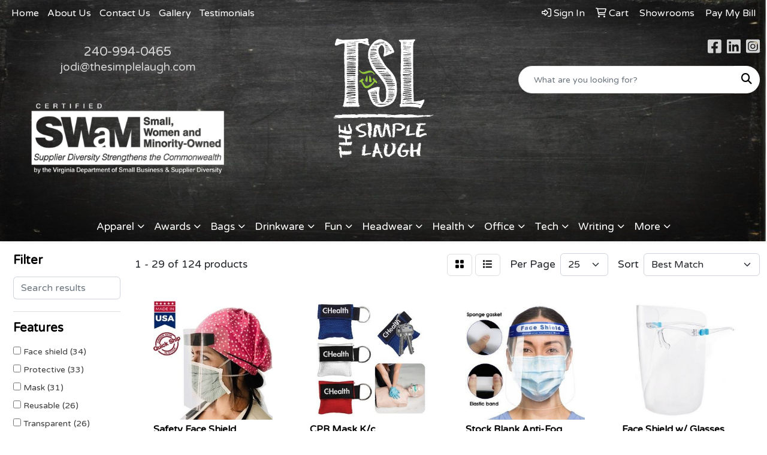

--- FILE ---
content_type: text/html
request_url: https://www.thesimplelaugh.com/ws/ws.dll/StartSrch?UID=33959&WENavID=17006325
body_size: 13962
content:
<!DOCTYPE html>
<html lang="en"><head>
<meta charset="utf-8">
<meta http-equiv="X-UA-Compatible" content="IE=edge">
<meta name="viewport" content="width=device-width, initial-scale=1">
<!-- The above 3 meta tags *must* come first in the head; any other head content must come *after* these tags -->


<link href="/distsite/styles/8/css/bootstrap.min.css" rel="stylesheet" />
<link href="https://fonts.googleapis.com/css?family=Open+Sans:400,600|Oswald:400,600" rel="stylesheet">
<link href="/distsite/styles/8/css/owl.carousel.min.css" rel="stylesheet">
<link href="/distsite/styles/8/css/nouislider.css" rel="stylesheet">
<!--<link href="/distsite/styles/8/css/menu.css" rel="stylesheet"/>-->
<link href="/distsite/styles/8/css/flexslider.css" rel="stylesheet">
<link href="/distsite/styles/8/css/all.min.css" rel="stylesheet">
<link href="/distsite/styles/8/css/slick/slick.css" rel="stylesheet"/>
<link href="/distsite/styles/8/css/lightbox/lightbox.css" rel="stylesheet"  />
<link href="/distsite/styles/8/css/yamm.css" rel="stylesheet" />
<!-- Custom styles for this theme -->
<link href="/we/we.dll/StyleSheet?UN=33959&Type=WETheme&TS=C45876.6753587963" rel="stylesheet">
<!-- Custom styles for this theme -->
<link href="/we/we.dll/StyleSheet?UN=33959&Type=WETheme-PS&TS=C45876.6753587963" rel="stylesheet">
<style>
#header-contact > li:nth-child(2) > a {font-size: 20px;}
@media(max-width:930px){
#header-inner > div > div > div:nth-child(2) {background-color: black;}}
</style>
<style>
h1, h2, h3, h4, h5, h6 {font-weight: bold;}
.featured-collections h3 {font-size: 2em;}
#newsletter .title  {font-size: 2em; font-weight: bold;}
.blog-block h3 {font-size: 2em;}
#home-content-bottom > div > div > div:nth-child(2) > h3  {font-size: 2em;}
#footer h3 {font-size: 2em;}
.btn-blue {background-color: #14213d !important;}
.btn-blue:hover {background-color: #fca311 !important;}
.label {display: inline; padding: 0.2em 0.6em 0.3em; font-size: 75%; font-weight: 700; line-height: 1; color: #fff; text-align: center; white-space: nowrap; vertical-align: baseline; border-radius: 0.25em;}
.label-primary {background-color: #fca311;}
.label-secondary {background-color: #14213d;}
.news-img {max-height: 257px;}
@media (max-width: 1440px) {
    .header-eleven .icon-only {display: none; }
}
</style>

<!-- HTML5 shim and Respond.js for IE8 support of HTML5 elements and media queries -->
<!--[if lt IE 9]>
      <script src="https://oss.maxcdn.com/html5shiv/3.7.3/html5shiv.min.js"></script>
      <script src="https://oss.maxcdn.com/respond/1.4.2/respond.min.js"></script>
    <![endif]-->

</head>

<body style="background:#fff;">


  <!-- Slide-Out Menu -->
  <div id="filter-menu" class="filter-menu">
    <button id="close-menu" class="btn-close"></button>
    <div class="menu-content">
      
<aside class="filter-sidebar">



<div class="filter-section first">
	<h2>Filter</h2>
	 <div class="input-group mb-3">
	 <input type="text" style="border-right:0;" placeholder="Search results" class="form-control text-search-within-results" name="SearchWithinResults" value="" maxlength="100" onkeyup="HandleTextFilter(event);">
	  <label class="input-group-text" style="background-color:#fff;"><a  style="display:none;" href="javascript:void(0);" class="remove-filter" data-toggle="tooltip" title="Clear" onclick="ClearTextFilter();"><i class="far fa-times" aria-hidden="true"></i> <span class="fa-sr-only">x</span></a></label>
	</div>
</div>

<a href="javascript:void(0);" class="clear-filters"  style="display:none;" onclick="ClearDrillDown();">Clear all filters</a>

<div class="filter-section"  style="display:none;">
	<h2>Categories</h2>

	<div class="filter-list">

	 

		<!-- wrapper for more filters -->
        <div class="show-filter">

		</div><!-- showfilters -->

	</div>

		<a href="#" class="show-more"  style="display:none;" >Show more</a>
</div>


<div class="filter-section" >
	<h2>Features</h2>

		<div class="filter-list">

	  		<div class="checkbox"><label><input class="filtercheckbox" type="checkbox" name="2|Face shield" ><span> Face shield (34)</span></label></div><div class="checkbox"><label><input class="filtercheckbox" type="checkbox" name="2|Protective" ><span> Protective (33)</span></label></div><div class="checkbox"><label><input class="filtercheckbox" type="checkbox" name="2|Mask" ><span> Mask (31)</span></label></div><div class="checkbox"><label><input class="filtercheckbox" type="checkbox" name="2|Reusable" ><span> Reusable (26)</span></label></div><div class="checkbox"><label><input class="filtercheckbox" type="checkbox" name="2|Transparent" ><span> Transparent (26)</span></label></div><div class="checkbox"><label><input class="filtercheckbox" type="checkbox" name="2|Face cover" ><span> Face cover (23)</span></label></div><div class="checkbox"><label><input class="filtercheckbox" type="checkbox" name="2|Plastic" ><span> Plastic (23)</span></label></div><div class="checkbox"><label><input class="filtercheckbox" type="checkbox" name="2|Ppe" ><span> Ppe (23)</span></label></div><div class="checkbox"><label><input class="filtercheckbox" type="checkbox" name="2|Safety" ><span> Safety (23)</span></label></div><div class="checkbox"><label><input class="filtercheckbox" type="checkbox" name="2|Medical" ><span> Medical (19)</span></label></div><div class="show-filter"><div class="checkbox"><label><input class="filtercheckbox" type="checkbox" name="2|Shield" ><span> Shield (19)</span></label></div><div class="checkbox"><label><input class="filtercheckbox" type="checkbox" name="2|Protection" ><span> Protection (18)</span></label></div><div class="checkbox"><label><input class="filtercheckbox" type="checkbox" name="2|Anti-fog" ><span> Anti-fog (16)</span></label></div><div class="checkbox"><label><input class="filtercheckbox" type="checkbox" name="2|Disposable" ><span> Disposable (16)</span></label></div><div class="checkbox"><label><input class="filtercheckbox" type="checkbox" name="2|Clear" ><span> Clear (14)</span></label></div><div class="checkbox"><label><input class="filtercheckbox" type="checkbox" name="2|Face mask" ><span> Face mask (14)</span></label></div><div class="checkbox"><label><input class="filtercheckbox" type="checkbox" name="2|Sneeze guard" ><span> Sneeze guard (14)</span></label></div><div class="checkbox"><label><input class="filtercheckbox" type="checkbox" name="2|Face" ><span> Face (12)</span></label></div><div class="checkbox"><label><input class="filtercheckbox" type="checkbox" name="2|Adjustable" ><span> Adjustable (11)</span></label></div><div class="checkbox"><label><input class="filtercheckbox" type="checkbox" name="2|Cover" ><span> Cover (11)</span></label></div><div class="checkbox"><label><input class="filtercheckbox" type="checkbox" name="2|Lightweight" ><span> Lightweight (11)</span></label></div><div class="checkbox"><label><input class="filtercheckbox" type="checkbox" name="2|Covid-19" ><span> Covid-19 (10)</span></label></div><div class="checkbox"><label><input class="filtercheckbox" type="checkbox" name="2|Guards" ><span> Guards (10)</span></label></div><div class="checkbox"><label><input class="filtercheckbox" type="checkbox" name="2|Virus" ><span> Virus (10)</span></label></div><div class="checkbox"><label><input class="filtercheckbox" type="checkbox" name="2|Dust proof" ><span> Dust proof (9)</span></label></div><div class="checkbox"><label><input class="filtercheckbox" type="checkbox" name="2|Filter" ><span> Filter (9)</span></label></div><div class="checkbox"><label><input class="filtercheckbox" type="checkbox" name="2|Mouth cover" ><span> Mouth cover (9)</span></label></div><div class="checkbox"><label><input class="filtercheckbox" type="checkbox" name="2|Anti" ><span> Anti (8)</span></label></div><div class="checkbox"><label><input class="filtercheckbox" type="checkbox" name="2|Breathable" ><span> Breathable (8)</span></label></div><div class="checkbox"><label><input class="filtercheckbox" type="checkbox" name="2|Eye protection" ><span> Eye protection (8)</span></label></div><div class="checkbox"><label><input class="filtercheckbox" type="checkbox" name="2|Protect" ><span> Protect (8)</span></label></div><div class="checkbox"><label><input class="filtercheckbox" type="checkbox" name="2|Custom" ><span> Custom (7)</span></label></div><div class="checkbox"><label><input class="filtercheckbox" type="checkbox" name="2|Cutting" ><span> Cutting (7)</span></label></div><div class="checkbox"><label><input class="filtercheckbox" type="checkbox" name="2|Facial mask" ><span> Facial mask (7)</span></label></div><div class="checkbox"><label><input class="filtercheckbox" type="checkbox" name="2|Full" ><span> Full (7)</span></label></div><div class="checkbox"><label><input class="filtercheckbox" type="checkbox" name="2|Headband" ><span> Headband (7)</span></label></div><div class="checkbox"><label><input class="filtercheckbox" type="checkbox" name="2|Advertisements" ><span> Advertisements (6)</span></label></div><div class="checkbox"><label><input class="filtercheckbox" type="checkbox" name="2|Brand" ><span> Brand (6)</span></label></div><div class="checkbox"><label><input class="filtercheckbox" type="checkbox" name="2|Companies" ><span> Companies (6)</span></label></div><div class="checkbox"><label><input class="filtercheckbox" type="checkbox" name="2|Coronavirus" ><span> Coronavirus (6)</span></label></div><div class="checkbox"><label><input class="filtercheckbox" type="checkbox" name="2|Covid" ><span> Covid (6)</span></label></div><div class="checkbox"><label><input class="filtercheckbox" type="checkbox" name="2|Durable" ><span> Durable (6)</span></label></div><div class="checkbox"><label><input class="filtercheckbox" type="checkbox" name="2|Imprint" ><span> Imprint (6)</span></label></div><div class="checkbox"><label><input class="filtercheckbox" type="checkbox" name="2|Logo" ><span> Logo (6)</span></label></div><div class="checkbox"><label><input class="filtercheckbox" type="checkbox" name="2|Mouth" ><span> Mouth (6)</span></label></div><div class="checkbox"><label><input class="filtercheckbox" type="checkbox" name="2|Nose" ><span> Nose (6)</span></label></div><div class="checkbox"><label><input class="filtercheckbox" type="checkbox" name="2|Organizations" ><span> Organizations (6)</span></label></div><div class="checkbox"><label><input class="filtercheckbox" type="checkbox" name="2|Promos" ><span> Promos (6)</span></label></div><div class="checkbox"><label><input class="filtercheckbox" type="checkbox" name="2|Promotional" ><span> Promotional (6)</span></label></div><div class="checkbox"><label><input class="filtercheckbox" type="checkbox" name="2|Sports" ><span> Sports (6)</span></label></div></div>

			<!-- wrapper for more filters -->
			<div class="show-filter">

			</div><!-- showfilters -->
 		</div>
		<a href="#" class="show-more"  >Show more</a>


</div>


<div class="filter-section" >
	<h2>Colors</h2>

		<div class="filter-list">

		  	<div class="checkbox"><label><input class="filtercheckbox" type="checkbox" name="1|Clear" ><span> Clear (46)</span></label></div><div class="checkbox"><label><input class="filtercheckbox" type="checkbox" name="1|Blue" ><span> Blue (39)</span></label></div><div class="checkbox"><label><input class="filtercheckbox" type="checkbox" name="1|Black" ><span> Black (35)</span></label></div><div class="checkbox"><label><input class="filtercheckbox" type="checkbox" name="1|Red" ><span> Red (34)</span></label></div><div class="checkbox"><label><input class="filtercheckbox" type="checkbox" name="1|Pink" ><span> Pink (26)</span></label></div><div class="checkbox"><label><input class="filtercheckbox" type="checkbox" name="1|Yellow" ><span> Yellow (23)</span></label></div><div class="checkbox"><label><input class="filtercheckbox" type="checkbox" name="1|White" ><span> White (22)</span></label></div><div class="checkbox"><label><input class="filtercheckbox" type="checkbox" name="1|Green" ><span> Green (21)</span></label></div><div class="checkbox"><label><input class="filtercheckbox" type="checkbox" name="1|Orange" ><span> Orange (19)</span></label></div><div class="checkbox"><label><input class="filtercheckbox" type="checkbox" name="1|Gray" ><span> Gray (17)</span></label></div><div class="show-filter"><div class="checkbox"><label><input class="filtercheckbox" type="checkbox" name="1|Purple" ><span> Purple (15)</span></label></div><div class="checkbox"><label><input class="filtercheckbox" type="checkbox" name="1|Clear/blue" ><span> Clear/blue (11)</span></label></div><div class="checkbox"><label><input class="filtercheckbox" type="checkbox" name="1|Various" ><span> Various (9)</span></label></div><div class="checkbox"><label><input class="filtercheckbox" type="checkbox" name="1|Brown" ><span> Brown (6)</span></label></div><div class="checkbox"><label><input class="filtercheckbox" type="checkbox" name="1|Navy blue" ><span> Navy blue (6)</span></label></div><div class="checkbox"><label><input class="filtercheckbox" type="checkbox" name="1|Transparent clear" ><span> Transparent clear (5)</span></label></div><div class="checkbox"><label><input class="filtercheckbox" type="checkbox" name="1|Blue/clear" ><span> Blue/clear (4)</span></label></div><div class="checkbox"><label><input class="filtercheckbox" type="checkbox" name="1|Royal blue" ><span> Royal blue (4)</span></label></div><div class="checkbox"><label><input class="filtercheckbox" type="checkbox" name="1|Black/brown" ><span> Black/brown (3)</span></label></div><div class="checkbox"><label><input class="filtercheckbox" type="checkbox" name="1|Black/gray" ><span> Black/gray (3)</span></label></div><div class="checkbox"><label><input class="filtercheckbox" type="checkbox" name="1|Light blue" ><span> Light blue (3)</span></label></div><div class="checkbox"><label><input class="filtercheckbox" type="checkbox" name="1|Teal" ><span> Teal (3)</span></label></div><div class="checkbox"><label><input class="filtercheckbox" type="checkbox" name="1|Black/clear" ><span> Black/clear (2)</span></label></div><div class="checkbox"><label><input class="filtercheckbox" type="checkbox" name="1|Gold" ><span> Gold (2)</span></label></div><div class="checkbox"><label><input class="filtercheckbox" type="checkbox" name="1|Green/clear" ><span> Green/clear (2)</span></label></div><div class="checkbox"><label><input class="filtercheckbox" type="checkbox" name="1|Lake blue" ><span> Lake blue (2)</span></label></div><div class="checkbox"><label><input class="filtercheckbox" type="checkbox" name="1|Red/clear" ><span> Red/clear (2)</span></label></div><div class="checkbox"><label><input class="filtercheckbox" type="checkbox" name="1|Silver" ><span> Silver (2)</span></label></div><div class="checkbox"><label><input class="filtercheckbox" type="checkbox" name="1|Army green" ><span> Army green (1)</span></label></div><div class="checkbox"><label><input class="filtercheckbox" type="checkbox" name="1|Beige" ><span> Beige (1)</span></label></div><div class="checkbox"><label><input class="filtercheckbox" type="checkbox" name="1|Beige/clear" ><span> Beige/clear (1)</span></label></div><div class="checkbox"><label><input class="filtercheckbox" type="checkbox" name="1|Black." ><span> Black. (1)</span></label></div><div class="checkbox"><label><input class="filtercheckbox" type="checkbox" name="1|Black/black" ><span> Black/black (1)</span></label></div><div class="checkbox"><label><input class="filtercheckbox" type="checkbox" name="1|Black/clear/black" ><span> Black/clear/black (1)</span></label></div><div class="checkbox"><label><input class="filtercheckbox" type="checkbox" name="1|Black/green" ><span> Black/green (1)</span></label></div><div class="checkbox"><label><input class="filtercheckbox" type="checkbox" name="1|Black/white" ><span> Black/white (1)</span></label></div><div class="checkbox"><label><input class="filtercheckbox" type="checkbox" name="1|Blue royal" ><span> Blue royal (1)</span></label></div><div class="checkbox"><label><input class="filtercheckbox" type="checkbox" name="1|Blue/white" ><span> Blue/white (1)</span></label></div><div class="checkbox"><label><input class="filtercheckbox" type="checkbox" name="1|Bole" ><span> Bole (1)</span></label></div><div class="checkbox"><label><input class="filtercheckbox" type="checkbox" name="1|Brown/clear" ><span> Brown/clear (1)</span></label></div><div class="checkbox"><label><input class="filtercheckbox" type="checkbox" name="1|Burgundy red" ><span> Burgundy red (1)</span></label></div><div class="checkbox"><label><input class="filtercheckbox" type="checkbox" name="1|Camouflage" ><span> Camouflage (1)</span></label></div><div class="checkbox"><label><input class="filtercheckbox" type="checkbox" name="1|Clear/black" ><span> Clear/black (1)</span></label></div><div class="checkbox"><label><input class="filtercheckbox" type="checkbox" name="1|Clear/white" ><span> Clear/white (1)</span></label></div><div class="checkbox"><label><input class="filtercheckbox" type="checkbox" name="1|Colorful" ><span> Colorful (1)</span></label></div><div class="checkbox"><label><input class="filtercheckbox" type="checkbox" name="1|Cream white" ><span> Cream white (1)</span></label></div><div class="checkbox"><label><input class="filtercheckbox" type="checkbox" name="1|Cyan blue" ><span> Cyan blue (1)</span></label></div><div class="checkbox"><label><input class="filtercheckbox" type="checkbox" name="1|Dark blue" ><span> Dark blue (1)</span></label></div><div class="checkbox"><label><input class="filtercheckbox" type="checkbox" name="1|Dark purple" ><span> Dark purple (1)</span></label></div><div class="checkbox"><label><input class="filtercheckbox" type="checkbox" name="1|Fuchsia pink/clear" ><span> Fuchsia pink/clear (1)</span></label></div></div>


			<!-- wrapper for more filters -->
			<div class="show-filter">

			</div><!-- showfilters -->

		  </div>

		<a href="#" class="show-more"  >Show more</a>
</div>


<div class="filter-section"  >
	<h2>Price Range</h2>
	<div class="filter-price-wrap">
		<div class="filter-price-inner">
			<div class="input-group">
				<span class="input-group-text input-group-text-white">$</span>
				<input type="text" class="form-control form-control-sm filter-min-prices" name="min-prices" value="" placeholder="Min" onkeyup="HandlePriceFilter(event);">
			</div>
			<div class="input-group">
				<span class="input-group-text input-group-text-white">$</span>
				<input type="text" class="form-control form-control-sm filter-max-prices" name="max-prices" value="" placeholder="Max" onkeyup="HandlePriceFilter(event);">
			</div>
		</div>
		<a href="javascript:void(0)" onclick="SetPriceFilter();" ><i class="fa-solid fa-chevron-right"></i></a>
	</div>
</div>

<div class="filter-section"   >
	<h2>Quantity</h2>
	<div class="filter-price-wrap mb-2">
		<input type="text" class="form-control form-control-sm filter-quantity" value="" placeholder="Qty" onkeyup="HandleQuantityFilter(event);">
		<a href="javascript:void(0)" onclick="SetQuantityFilter();"><i class="fa-solid fa-chevron-right"></i></a>
	</div>
</div>




	</aside>

    </div>
</div>




	<div class="container-fluid">
		<div class="row">

			<div class="col-md-3 col-lg-2">
        <div class="d-none d-md-block">
          <div id="desktop-filter">
            
<aside class="filter-sidebar">



<div class="filter-section first">
	<h2>Filter</h2>
	 <div class="input-group mb-3">
	 <input type="text" style="border-right:0;" placeholder="Search results" class="form-control text-search-within-results" name="SearchWithinResults" value="" maxlength="100" onkeyup="HandleTextFilter(event);">
	  <label class="input-group-text" style="background-color:#fff;"><a  style="display:none;" href="javascript:void(0);" class="remove-filter" data-toggle="tooltip" title="Clear" onclick="ClearTextFilter();"><i class="far fa-times" aria-hidden="true"></i> <span class="fa-sr-only">x</span></a></label>
	</div>
</div>

<a href="javascript:void(0);" class="clear-filters"  style="display:none;" onclick="ClearDrillDown();">Clear all filters</a>

<div class="filter-section"  style="display:none;">
	<h2>Categories</h2>

	<div class="filter-list">

	 

		<!-- wrapper for more filters -->
        <div class="show-filter">

		</div><!-- showfilters -->

	</div>

		<a href="#" class="show-more"  style="display:none;" >Show more</a>
</div>


<div class="filter-section" >
	<h2>Features</h2>

		<div class="filter-list">

	  		<div class="checkbox"><label><input class="filtercheckbox" type="checkbox" name="2|Face shield" ><span> Face shield (34)</span></label></div><div class="checkbox"><label><input class="filtercheckbox" type="checkbox" name="2|Protective" ><span> Protective (33)</span></label></div><div class="checkbox"><label><input class="filtercheckbox" type="checkbox" name="2|Mask" ><span> Mask (31)</span></label></div><div class="checkbox"><label><input class="filtercheckbox" type="checkbox" name="2|Reusable" ><span> Reusable (26)</span></label></div><div class="checkbox"><label><input class="filtercheckbox" type="checkbox" name="2|Transparent" ><span> Transparent (26)</span></label></div><div class="checkbox"><label><input class="filtercheckbox" type="checkbox" name="2|Face cover" ><span> Face cover (23)</span></label></div><div class="checkbox"><label><input class="filtercheckbox" type="checkbox" name="2|Plastic" ><span> Plastic (23)</span></label></div><div class="checkbox"><label><input class="filtercheckbox" type="checkbox" name="2|Ppe" ><span> Ppe (23)</span></label></div><div class="checkbox"><label><input class="filtercheckbox" type="checkbox" name="2|Safety" ><span> Safety (23)</span></label></div><div class="checkbox"><label><input class="filtercheckbox" type="checkbox" name="2|Medical" ><span> Medical (19)</span></label></div><div class="show-filter"><div class="checkbox"><label><input class="filtercheckbox" type="checkbox" name="2|Shield" ><span> Shield (19)</span></label></div><div class="checkbox"><label><input class="filtercheckbox" type="checkbox" name="2|Protection" ><span> Protection (18)</span></label></div><div class="checkbox"><label><input class="filtercheckbox" type="checkbox" name="2|Anti-fog" ><span> Anti-fog (16)</span></label></div><div class="checkbox"><label><input class="filtercheckbox" type="checkbox" name="2|Disposable" ><span> Disposable (16)</span></label></div><div class="checkbox"><label><input class="filtercheckbox" type="checkbox" name="2|Clear" ><span> Clear (14)</span></label></div><div class="checkbox"><label><input class="filtercheckbox" type="checkbox" name="2|Face mask" ><span> Face mask (14)</span></label></div><div class="checkbox"><label><input class="filtercheckbox" type="checkbox" name="2|Sneeze guard" ><span> Sneeze guard (14)</span></label></div><div class="checkbox"><label><input class="filtercheckbox" type="checkbox" name="2|Face" ><span> Face (12)</span></label></div><div class="checkbox"><label><input class="filtercheckbox" type="checkbox" name="2|Adjustable" ><span> Adjustable (11)</span></label></div><div class="checkbox"><label><input class="filtercheckbox" type="checkbox" name="2|Cover" ><span> Cover (11)</span></label></div><div class="checkbox"><label><input class="filtercheckbox" type="checkbox" name="2|Lightweight" ><span> Lightweight (11)</span></label></div><div class="checkbox"><label><input class="filtercheckbox" type="checkbox" name="2|Covid-19" ><span> Covid-19 (10)</span></label></div><div class="checkbox"><label><input class="filtercheckbox" type="checkbox" name="2|Guards" ><span> Guards (10)</span></label></div><div class="checkbox"><label><input class="filtercheckbox" type="checkbox" name="2|Virus" ><span> Virus (10)</span></label></div><div class="checkbox"><label><input class="filtercheckbox" type="checkbox" name="2|Dust proof" ><span> Dust proof (9)</span></label></div><div class="checkbox"><label><input class="filtercheckbox" type="checkbox" name="2|Filter" ><span> Filter (9)</span></label></div><div class="checkbox"><label><input class="filtercheckbox" type="checkbox" name="2|Mouth cover" ><span> Mouth cover (9)</span></label></div><div class="checkbox"><label><input class="filtercheckbox" type="checkbox" name="2|Anti" ><span> Anti (8)</span></label></div><div class="checkbox"><label><input class="filtercheckbox" type="checkbox" name="2|Breathable" ><span> Breathable (8)</span></label></div><div class="checkbox"><label><input class="filtercheckbox" type="checkbox" name="2|Eye protection" ><span> Eye protection (8)</span></label></div><div class="checkbox"><label><input class="filtercheckbox" type="checkbox" name="2|Protect" ><span> Protect (8)</span></label></div><div class="checkbox"><label><input class="filtercheckbox" type="checkbox" name="2|Custom" ><span> Custom (7)</span></label></div><div class="checkbox"><label><input class="filtercheckbox" type="checkbox" name="2|Cutting" ><span> Cutting (7)</span></label></div><div class="checkbox"><label><input class="filtercheckbox" type="checkbox" name="2|Facial mask" ><span> Facial mask (7)</span></label></div><div class="checkbox"><label><input class="filtercheckbox" type="checkbox" name="2|Full" ><span> Full (7)</span></label></div><div class="checkbox"><label><input class="filtercheckbox" type="checkbox" name="2|Headband" ><span> Headband (7)</span></label></div><div class="checkbox"><label><input class="filtercheckbox" type="checkbox" name="2|Advertisements" ><span> Advertisements (6)</span></label></div><div class="checkbox"><label><input class="filtercheckbox" type="checkbox" name="2|Brand" ><span> Brand (6)</span></label></div><div class="checkbox"><label><input class="filtercheckbox" type="checkbox" name="2|Companies" ><span> Companies (6)</span></label></div><div class="checkbox"><label><input class="filtercheckbox" type="checkbox" name="2|Coronavirus" ><span> Coronavirus (6)</span></label></div><div class="checkbox"><label><input class="filtercheckbox" type="checkbox" name="2|Covid" ><span> Covid (6)</span></label></div><div class="checkbox"><label><input class="filtercheckbox" type="checkbox" name="2|Durable" ><span> Durable (6)</span></label></div><div class="checkbox"><label><input class="filtercheckbox" type="checkbox" name="2|Imprint" ><span> Imprint (6)</span></label></div><div class="checkbox"><label><input class="filtercheckbox" type="checkbox" name="2|Logo" ><span> Logo (6)</span></label></div><div class="checkbox"><label><input class="filtercheckbox" type="checkbox" name="2|Mouth" ><span> Mouth (6)</span></label></div><div class="checkbox"><label><input class="filtercheckbox" type="checkbox" name="2|Nose" ><span> Nose (6)</span></label></div><div class="checkbox"><label><input class="filtercheckbox" type="checkbox" name="2|Organizations" ><span> Organizations (6)</span></label></div><div class="checkbox"><label><input class="filtercheckbox" type="checkbox" name="2|Promos" ><span> Promos (6)</span></label></div><div class="checkbox"><label><input class="filtercheckbox" type="checkbox" name="2|Promotional" ><span> Promotional (6)</span></label></div><div class="checkbox"><label><input class="filtercheckbox" type="checkbox" name="2|Sports" ><span> Sports (6)</span></label></div></div>

			<!-- wrapper for more filters -->
			<div class="show-filter">

			</div><!-- showfilters -->
 		</div>
		<a href="#" class="show-more"  >Show more</a>


</div>


<div class="filter-section" >
	<h2>Colors</h2>

		<div class="filter-list">

		  	<div class="checkbox"><label><input class="filtercheckbox" type="checkbox" name="1|Clear" ><span> Clear (46)</span></label></div><div class="checkbox"><label><input class="filtercheckbox" type="checkbox" name="1|Blue" ><span> Blue (39)</span></label></div><div class="checkbox"><label><input class="filtercheckbox" type="checkbox" name="1|Black" ><span> Black (35)</span></label></div><div class="checkbox"><label><input class="filtercheckbox" type="checkbox" name="1|Red" ><span> Red (34)</span></label></div><div class="checkbox"><label><input class="filtercheckbox" type="checkbox" name="1|Pink" ><span> Pink (26)</span></label></div><div class="checkbox"><label><input class="filtercheckbox" type="checkbox" name="1|Yellow" ><span> Yellow (23)</span></label></div><div class="checkbox"><label><input class="filtercheckbox" type="checkbox" name="1|White" ><span> White (22)</span></label></div><div class="checkbox"><label><input class="filtercheckbox" type="checkbox" name="1|Green" ><span> Green (21)</span></label></div><div class="checkbox"><label><input class="filtercheckbox" type="checkbox" name="1|Orange" ><span> Orange (19)</span></label></div><div class="checkbox"><label><input class="filtercheckbox" type="checkbox" name="1|Gray" ><span> Gray (17)</span></label></div><div class="show-filter"><div class="checkbox"><label><input class="filtercheckbox" type="checkbox" name="1|Purple" ><span> Purple (15)</span></label></div><div class="checkbox"><label><input class="filtercheckbox" type="checkbox" name="1|Clear/blue" ><span> Clear/blue (11)</span></label></div><div class="checkbox"><label><input class="filtercheckbox" type="checkbox" name="1|Various" ><span> Various (9)</span></label></div><div class="checkbox"><label><input class="filtercheckbox" type="checkbox" name="1|Brown" ><span> Brown (6)</span></label></div><div class="checkbox"><label><input class="filtercheckbox" type="checkbox" name="1|Navy blue" ><span> Navy blue (6)</span></label></div><div class="checkbox"><label><input class="filtercheckbox" type="checkbox" name="1|Transparent clear" ><span> Transparent clear (5)</span></label></div><div class="checkbox"><label><input class="filtercheckbox" type="checkbox" name="1|Blue/clear" ><span> Blue/clear (4)</span></label></div><div class="checkbox"><label><input class="filtercheckbox" type="checkbox" name="1|Royal blue" ><span> Royal blue (4)</span></label></div><div class="checkbox"><label><input class="filtercheckbox" type="checkbox" name="1|Black/brown" ><span> Black/brown (3)</span></label></div><div class="checkbox"><label><input class="filtercheckbox" type="checkbox" name="1|Black/gray" ><span> Black/gray (3)</span></label></div><div class="checkbox"><label><input class="filtercheckbox" type="checkbox" name="1|Light blue" ><span> Light blue (3)</span></label></div><div class="checkbox"><label><input class="filtercheckbox" type="checkbox" name="1|Teal" ><span> Teal (3)</span></label></div><div class="checkbox"><label><input class="filtercheckbox" type="checkbox" name="1|Black/clear" ><span> Black/clear (2)</span></label></div><div class="checkbox"><label><input class="filtercheckbox" type="checkbox" name="1|Gold" ><span> Gold (2)</span></label></div><div class="checkbox"><label><input class="filtercheckbox" type="checkbox" name="1|Green/clear" ><span> Green/clear (2)</span></label></div><div class="checkbox"><label><input class="filtercheckbox" type="checkbox" name="1|Lake blue" ><span> Lake blue (2)</span></label></div><div class="checkbox"><label><input class="filtercheckbox" type="checkbox" name="1|Red/clear" ><span> Red/clear (2)</span></label></div><div class="checkbox"><label><input class="filtercheckbox" type="checkbox" name="1|Silver" ><span> Silver (2)</span></label></div><div class="checkbox"><label><input class="filtercheckbox" type="checkbox" name="1|Army green" ><span> Army green (1)</span></label></div><div class="checkbox"><label><input class="filtercheckbox" type="checkbox" name="1|Beige" ><span> Beige (1)</span></label></div><div class="checkbox"><label><input class="filtercheckbox" type="checkbox" name="1|Beige/clear" ><span> Beige/clear (1)</span></label></div><div class="checkbox"><label><input class="filtercheckbox" type="checkbox" name="1|Black." ><span> Black. (1)</span></label></div><div class="checkbox"><label><input class="filtercheckbox" type="checkbox" name="1|Black/black" ><span> Black/black (1)</span></label></div><div class="checkbox"><label><input class="filtercheckbox" type="checkbox" name="1|Black/clear/black" ><span> Black/clear/black (1)</span></label></div><div class="checkbox"><label><input class="filtercheckbox" type="checkbox" name="1|Black/green" ><span> Black/green (1)</span></label></div><div class="checkbox"><label><input class="filtercheckbox" type="checkbox" name="1|Black/white" ><span> Black/white (1)</span></label></div><div class="checkbox"><label><input class="filtercheckbox" type="checkbox" name="1|Blue royal" ><span> Blue royal (1)</span></label></div><div class="checkbox"><label><input class="filtercheckbox" type="checkbox" name="1|Blue/white" ><span> Blue/white (1)</span></label></div><div class="checkbox"><label><input class="filtercheckbox" type="checkbox" name="1|Bole" ><span> Bole (1)</span></label></div><div class="checkbox"><label><input class="filtercheckbox" type="checkbox" name="1|Brown/clear" ><span> Brown/clear (1)</span></label></div><div class="checkbox"><label><input class="filtercheckbox" type="checkbox" name="1|Burgundy red" ><span> Burgundy red (1)</span></label></div><div class="checkbox"><label><input class="filtercheckbox" type="checkbox" name="1|Camouflage" ><span> Camouflage (1)</span></label></div><div class="checkbox"><label><input class="filtercheckbox" type="checkbox" name="1|Clear/black" ><span> Clear/black (1)</span></label></div><div class="checkbox"><label><input class="filtercheckbox" type="checkbox" name="1|Clear/white" ><span> Clear/white (1)</span></label></div><div class="checkbox"><label><input class="filtercheckbox" type="checkbox" name="1|Colorful" ><span> Colorful (1)</span></label></div><div class="checkbox"><label><input class="filtercheckbox" type="checkbox" name="1|Cream white" ><span> Cream white (1)</span></label></div><div class="checkbox"><label><input class="filtercheckbox" type="checkbox" name="1|Cyan blue" ><span> Cyan blue (1)</span></label></div><div class="checkbox"><label><input class="filtercheckbox" type="checkbox" name="1|Dark blue" ><span> Dark blue (1)</span></label></div><div class="checkbox"><label><input class="filtercheckbox" type="checkbox" name="1|Dark purple" ><span> Dark purple (1)</span></label></div><div class="checkbox"><label><input class="filtercheckbox" type="checkbox" name="1|Fuchsia pink/clear" ><span> Fuchsia pink/clear (1)</span></label></div></div>


			<!-- wrapper for more filters -->
			<div class="show-filter">

			</div><!-- showfilters -->

		  </div>

		<a href="#" class="show-more"  >Show more</a>
</div>


<div class="filter-section"  >
	<h2>Price Range</h2>
	<div class="filter-price-wrap">
		<div class="filter-price-inner">
			<div class="input-group">
				<span class="input-group-text input-group-text-white">$</span>
				<input type="text" class="form-control form-control-sm filter-min-prices" name="min-prices" value="" placeholder="Min" onkeyup="HandlePriceFilter(event);">
			</div>
			<div class="input-group">
				<span class="input-group-text input-group-text-white">$</span>
				<input type="text" class="form-control form-control-sm filter-max-prices" name="max-prices" value="" placeholder="Max" onkeyup="HandlePriceFilter(event);">
			</div>
		</div>
		<a href="javascript:void(0)" onclick="SetPriceFilter();" ><i class="fa-solid fa-chevron-right"></i></a>
	</div>
</div>

<div class="filter-section"   >
	<h2>Quantity</h2>
	<div class="filter-price-wrap mb-2">
		<input type="text" class="form-control form-control-sm filter-quantity" value="" placeholder="Qty" onkeyup="HandleQuantityFilter(event);">
		<a href="javascript:void(0)" onclick="SetQuantityFilter();"><i class="fa-solid fa-chevron-right"></i></a>
	</div>
</div>




	</aside>

          </div>
        </div>
			</div>

			<div class="col-md-9 col-lg-10">
				

				<ol class="breadcrumb"  style="display:none;" >
              		<li><a href="https://www.thesimplelaugh.com" target="_top">Home</a></li>
             	 	<li class="active">Face Shields</li>
            	</ol>




				<div id="product-list-controls">

				
						<div class="d-flex align-items-center justify-content-between">
							<div class="d-none d-md-block me-3">
								1 - 29 of  124 <span class="d-none d-lg-inline">products</span>
							</div>
					  
						  <!-- Right Aligned Controls -->
						  <div class="product-controls-right d-flex align-items-center">
       
              <button id="show-filter-button" class="btn btn-control d-block d-md-none"><i class="fa-solid fa-filter" aria-hidden="true"></i></button>

							
							<span class="me-3">
								<a href="/ws/ws.dll/StartSrch?UID=33959&WENavID=17006325&View=T&ST=260201053858750171132752404" class="btn btn-control grid" title="Change to Grid View"><i class="fa-solid fa-grid-2" aria-hidden="true"></i>  <span class="fa-sr-only">Grid</span></a>
								<a href="/ws/ws.dll/StartSrch?UID=33959&WENavID=17006325&View=L&ST=260201053858750171132752404" class="btn btn-control" title="Change to List View"><i class="fa-solid fa-list"></i> <span class="fa-sr-only">List</span></a>
							</span>
							
					  
							<!-- Number of Items Per Page -->
							<div class="me-2 d-none d-lg-block">
								<label>Per Page</label>
							</div>
							<div class="me-3 d-none d-md-block">
								<select class="form-select notranslate" onchange="GoToNewURL(this);" aria-label="Items per page">
									<option value="/ws/ws.dll/StartSrch?UID=33959&WENavID=17006325&ST=260201053858750171132752404&PPP=10" >10</option><option value="/ws/ws.dll/StartSrch?UID=33959&WENavID=17006325&ST=260201053858750171132752404&PPP=25" selected>25</option><option value="/ws/ws.dll/StartSrch?UID=33959&WENavID=17006325&ST=260201053858750171132752404&PPP=50" >50</option><option value="/ws/ws.dll/StartSrch?UID=33959&WENavID=17006325&ST=260201053858750171132752404&PPP=100" >100</option><option value="/ws/ws.dll/StartSrch?UID=33959&WENavID=17006325&ST=260201053858750171132752404&PPP=250" >250</option>
								
								</select>
							</div>
					  
							<!-- Sort By -->
							<div class="d-none d-lg-block me-2">
								<label>Sort</label>
							</div>
							<div>
								<select class="form-select" onchange="GoToNewURL(this);">
									<option value="/ws/ws.dll/StartSrch?UID=33959&WENavID=17006325&Sort=0" selected>Best Match</option><option value="/ws/ws.dll/StartSrch?UID=33959&WENavID=17006325&Sort=3">Most Popular</option><option value="/ws/ws.dll/StartSrch?UID=33959&WENavID=17006325&Sort=1">Price (Low to High)</option><option value="/ws/ws.dll/StartSrch?UID=33959&WENavID=17006325&Sort=2">Price (High to Low)</option>
								 </select>
							</div>
						  </div>
						</div>

			  </div>

				<!-- Product Results List -->
				<ul class="thumbnail-list"><a name="0" href="#" alt="Item 0"></a>
<li>
 <a href="https://www.thesimplelaugh.com/p/ZXKSC-NRZDD/safety-face-shield-wheadband--forehead-pad" target="_parent" alt="Safety Face Shield w/Headband &amp; Forehead Pad">
 <div class="pr-list-grid">
		<img class="img-responsive" src="/ws/ws.dll/QPic?SN=69609&P=966256461&I=0&PX=300" alt="Safety Face Shield w/Headband &amp; Forehead Pad">
		<p class="pr-name">Safety Face Shield w/Headband &amp; Forehead Pad</p>
		<div class="pr-meta-row">
			<div class="product-reviews"  style="display:none;">
				<div class="rating-stars">
				<i class="fa-solid fa-star-sharp" aria-hidden="true"></i><i class="fa-solid fa-star-sharp" aria-hidden="true"></i><i class="fa-solid fa-star-sharp" aria-hidden="true"></i><i class="fa-solid fa-star-sharp" aria-hidden="true"></i><i class="fa-solid fa-star-sharp" aria-hidden="true"></i>
				</div>
				<span class="rating-count">(0)</span>
			</div>
			
		</div>
		<p class="pr-number"  ><span class="notranslate">Item #ZXKSC-NRZDD</span></p>
		<p class="pr-price"  ><span class="notranslate">$8.09</span> - <span class="notranslate">$8.91</span></p>
 </div>
 </a>
</li>
<a name="1" href="#" alt="Item 1"></a>
<li>
 <a href="https://www.thesimplelaugh.com/p/UUHXG-NCTQP/cpr-mask-kc" target="_parent" alt="CPR Mask K/c">
 <div class="pr-list-grid">
		<img class="img-responsive" src="/ws/ws.dll/QPic?SN=60053&P=115989115&I=0&PX=300" alt="CPR Mask K/c">
		<p class="pr-name">CPR Mask K/c</p>
		<div class="pr-meta-row">
			<div class="product-reviews"  style="display:none;">
				<div class="rating-stars">
				<i class="fa-solid fa-star-sharp" aria-hidden="true"></i><i class="fa-solid fa-star-sharp" aria-hidden="true"></i><i class="fa-solid fa-star-sharp" aria-hidden="true"></i><i class="fa-solid fa-star-sharp" aria-hidden="true"></i><i class="fa-solid fa-star-sharp" aria-hidden="true"></i>
				</div>
				<span class="rating-count">(0)</span>
			</div>
			
		</div>
		<p class="pr-number"  ><span class="notranslate">Item #UUHXG-NCTQP</span></p>
		<p class="pr-price"  ><span class="notranslate">$2.10</span> - <span class="notranslate">$2.25</span></p>
 </div>
 </a>
</li>
<a name="2" href="#" alt="Item 2"></a>
<li>
 <a href="https://www.thesimplelaugh.com/p/KBMRF-NRTNM/stock-blank-anti-fog-face-shield" target="_parent" alt="Stock Blank Anti-Fog Face Shield">
 <div class="pr-list-grid">
		<img class="img-responsive" src="/ws/ws.dll/QPic?SN=69533&P=976252674&I=0&PX=300" alt="Stock Blank Anti-Fog Face Shield">
		<p class="pr-name">Stock Blank Anti-Fog Face Shield</p>
		<div class="pr-meta-row">
			<div class="product-reviews"  style="display:none;">
				<div class="rating-stars">
				<i class="fa-solid fa-star-sharp" aria-hidden="true"></i><i class="fa-solid fa-star-sharp" aria-hidden="true"></i><i class="fa-solid fa-star-sharp" aria-hidden="true"></i><i class="fa-solid fa-star-sharp" aria-hidden="true"></i><i class="fa-solid fa-star-sharp" aria-hidden="true"></i>
				</div>
				<span class="rating-count">(0)</span>
			</div>
			
		</div>
		<p class="pr-number"  ><span class="notranslate">Item #KBMRF-NRTNM</span></p>
		<p class="pr-price"  ><span class="notranslate">$1.10</span> - <span class="notranslate">$2.30</span></p>
 </div>
 </a>
</li>
<a name="3" href="#" alt="Item 3"></a>
<li>
 <a href="https://www.thesimplelaugh.com/p/ZUMTH-OBVIM/face-shield-w-glasses-frame" target="_parent" alt="Face Shield w/ Glasses Frame">
 <div class="pr-list-grid">
		<img class="img-responsive" src="/ws/ws.dll/QPic?SN=69533&P=586429656&I=0&PX=300" alt="Face Shield w/ Glasses Frame">
		<p class="pr-name">Face Shield w/ Glasses Frame</p>
		<div class="pr-meta-row">
			<div class="product-reviews"  style="display:none;">
				<div class="rating-stars">
				<i class="fa-solid fa-star-sharp" aria-hidden="true"></i><i class="fa-solid fa-star-sharp" aria-hidden="true"></i><i class="fa-solid fa-star-sharp" aria-hidden="true"></i><i class="fa-solid fa-star-sharp" aria-hidden="true"></i><i class="fa-solid fa-star-sharp" aria-hidden="true"></i>
				</div>
				<span class="rating-count">(0)</span>
			</div>
			
		</div>
		<p class="pr-number"  ><span class="notranslate">Item #ZUMTH-OBVIM</span></p>
		<p class="pr-price"  ><span class="notranslate">$1.00</span> - <span class="notranslate">$1.45</span></p>
 </div>
 </a>
</li>
<a name="4" href="#" alt="Item 4"></a>
<li>
 <a href="https://www.thesimplelaugh.com/p/MBMRB-NRTNI/stock-anti-fog-face-shield" target="_parent" alt="Stock Anti-Fog Face Shield">
 <div class="pr-list-grid">
		<img class="img-responsive" src="/ws/ws.dll/QPic?SN=69533&P=376252670&I=0&PX=300" alt="Stock Anti-Fog Face Shield">
		<p class="pr-name">Stock Anti-Fog Face Shield</p>
		<div class="pr-meta-row">
			<div class="product-reviews"  style="display:none;">
				<div class="rating-stars">
				<i class="fa-solid fa-star-sharp" aria-hidden="true"></i><i class="fa-solid fa-star-sharp" aria-hidden="true"></i><i class="fa-solid fa-star-sharp" aria-hidden="true"></i><i class="fa-solid fa-star-sharp" aria-hidden="true"></i><i class="fa-solid fa-star-sharp" aria-hidden="true"></i>
				</div>
				<span class="rating-count">(0)</span>
			</div>
			
		</div>
		<p class="pr-number"  ><span class="notranslate">Item #MBMRB-NRTNI</span></p>
		<p class="pr-price"  ><span class="notranslate">$1.00</span> - <span class="notranslate">$1.50</span></p>
 </div>
 </a>
</li>
<a name="5" href="#" alt="Item 5"></a>
<li>
 <a href="https://www.thesimplelaugh.com/p/NAKPD-OKACQ/face-shield-with-clear-ear-handle" target="_parent" alt="Face Shield With Clear Ear Handle">
 <div class="pr-list-grid">
		<img class="img-responsive" src="/ws/ws.dll/QPic?SN=69488&P=156573492&I=0&PX=300" alt="Face Shield With Clear Ear Handle">
		<p class="pr-name">Face Shield With Clear Ear Handle</p>
		<div class="pr-meta-row">
			<div class="product-reviews"  style="display:none;">
				<div class="rating-stars">
				<i class="fa-solid fa-star-sharp" aria-hidden="true"></i><i class="fa-solid fa-star-sharp" aria-hidden="true"></i><i class="fa-solid fa-star-sharp" aria-hidden="true"></i><i class="fa-solid fa-star-sharp" aria-hidden="true"></i><i class="fa-solid fa-star-sharp" aria-hidden="true"></i>
				</div>
				<span class="rating-count">(0)</span>
			</div>
			
		</div>
		<p class="pr-number"  ><span class="notranslate">Item #NAKPD-OKACQ</span></p>
		<p class="pr-price"  ><span class="notranslate">$1.495</span> - <span class="notranslate">$1.932</span></p>
 </div>
 </a>
</li>
<a name="6" href="#" alt="Item 6"></a>
<li>
 <a href="https://www.thesimplelaugh.com/p/MDMQD-SAHOS/sun-visor-for-cm71cm72-mask" target="_parent" alt="Sun Visor for CM71/CM72 Mask">
 <div class="pr-list-grid">
		<img class="img-responsive" src="/ws/ws.dll/QPic?SN=50949&P=148230682&I=0&PX=300" alt="Sun Visor for CM71/CM72 Mask">
		<p class="pr-name">Sun Visor for CM71/CM72 Mask</p>
		<div class="pr-meta-row">
			<div class="product-reviews"  style="display:none;">
				<div class="rating-stars">
				<i class="fa-solid fa-star-sharp" aria-hidden="true"></i><i class="fa-solid fa-star-sharp" aria-hidden="true"></i><i class="fa-solid fa-star-sharp" aria-hidden="true"></i><i class="fa-solid fa-star-sharp" aria-hidden="true"></i><i class="fa-solid fa-star-sharp" aria-hidden="true"></i>
				</div>
				<span class="rating-count">(0)</span>
			</div>
			
		</div>
		<p class="pr-number"  ><span class="notranslate">Item #MDMQD-SAHOS</span></p>
		<p class="pr-price"  ><span class="notranslate">$16.19</span> - <span class="notranslate">$21.58</span></p>
 </div>
 </a>
</li>
<a name="7" href="#" alt="Item 7"></a>
<li>
 <a href="https://www.thesimplelaugh.com/p/ZUOSK-QJACR/cpr-face-shield-keychain-kit" target="_parent" alt="Cpr Face Shield Keychain Kit">
 <div class="pr-list-grid">
		<img class="img-responsive" src="/ws/ws.dll/QPic?SN=52368&P=517469869&I=0&PX=300" alt="Cpr Face Shield Keychain Kit">
		<p class="pr-name">Cpr Face Shield Keychain Kit</p>
		<div class="pr-meta-row">
			<div class="product-reviews"  style="display:none;">
				<div class="rating-stars">
				<i class="fa-solid fa-star-sharp" aria-hidden="true"></i><i class="fa-solid fa-star-sharp" aria-hidden="true"></i><i class="fa-solid fa-star-sharp" aria-hidden="true"></i><i class="fa-solid fa-star-sharp" aria-hidden="true"></i><i class="fa-solid fa-star-sharp" aria-hidden="true"></i>
				</div>
				<span class="rating-count">(0)</span>
			</div>
			
		</div>
		<p class="pr-number"  ><span class="notranslate">Item #ZUOSK-QJACR</span></p>
		<p class="pr-price"  ><span class="notranslate">$0.7636</span> - <span class="notranslate">$1.4073</span></p>
 </div>
 </a>
</li>
<a name="8" href="#" alt="Item 8"></a>
<li>
 <a href="https://www.thesimplelaugh.com/p/HDKXE-NVPSV/anti-fog-protective-face-shield" target="_parent" alt="Anti Fog Protective Face Shield">
 <div class="pr-list-grid">
		<img class="img-responsive" src="/ws/ws.dll/QPic?SN=69619&P=566320413&I=0&PX=300" alt="Anti Fog Protective Face Shield">
		<p class="pr-name">Anti Fog Protective Face Shield</p>
		<div class="pr-meta-row">
			<div class="product-reviews"  style="display:none;">
				<div class="rating-stars">
				<i class="fa-solid fa-star-sharp" aria-hidden="true"></i><i class="fa-solid fa-star-sharp" aria-hidden="true"></i><i class="fa-solid fa-star-sharp" aria-hidden="true"></i><i class="fa-solid fa-star-sharp" aria-hidden="true"></i><i class="fa-solid fa-star-sharp" aria-hidden="true"></i>
				</div>
				<span class="rating-count">(0)</span>
			</div>
			
		</div>
		<p class="pr-number"  ><span class="notranslate">Item #HDKXE-NVPSV</span></p>
		<p class="pr-price"  ><span class="notranslate">$0.40</span> - <span class="notranslate">$0.99</span></p>
 </div>
 </a>
</li>
<a name="9" href="#" alt="Item 9"></a>
<li>
 <a href="https://www.thesimplelaugh.com/p/YDOQG-NTYBD/face-shield" target="_parent" alt="Face Shield">
 <div class="pr-list-grid">
		<img class="img-responsive" src="/ws/ws.dll/QPic?SN=52455&P=746290885&I=0&PX=300" alt="Face Shield">
		<p class="pr-name">Face Shield</p>
		<div class="pr-meta-row">
			<div class="product-reviews"  style="display:none;">
				<div class="rating-stars">
				<i class="fa-solid fa-star-sharp" aria-hidden="true"></i><i class="fa-solid fa-star-sharp" aria-hidden="true"></i><i class="fa-solid fa-star-sharp" aria-hidden="true"></i><i class="fa-solid fa-star-sharp" aria-hidden="true"></i><i class="fa-solid fa-star-sharp" aria-hidden="true"></i>
				</div>
				<span class="rating-count">(0)</span>
			</div>
			
		</div>
		<p class="pr-number"  ><span class="notranslate">Item #YDOQG-NTYBD</span></p>
		<p class="pr-price"  ><span class="notranslate">$1.20</span></p>
 </div>
 </a>
</li>
<a name="10" href="#" alt="Item 10"></a>
<li>
 <a href="https://www.thesimplelaugh.com/p/DVPPH-NUKBC/disposable-anti-fog-face-shield" target="_parent" alt="Disposable Anti-Fog Face Shield">
 <div class="pr-list-grid">
		<img class="img-responsive" src="/ws/ws.dll/QPic?SN=68136&P=516298996&I=0&PX=300" alt="Disposable Anti-Fog Face Shield">
		<p class="pr-name">Disposable Anti-Fog Face Shield</p>
		<div class="pr-meta-row">
			<div class="product-reviews"  style="display:none;">
				<div class="rating-stars">
				<i class="fa-solid fa-star-sharp" aria-hidden="true"></i><i class="fa-solid fa-star-sharp" aria-hidden="true"></i><i class="fa-solid fa-star-sharp" aria-hidden="true"></i><i class="fa-solid fa-star-sharp" aria-hidden="true"></i><i class="fa-solid fa-star-sharp" aria-hidden="true"></i>
				</div>
				<span class="rating-count">(0)</span>
			</div>
			
		</div>
		<p class="pr-number"  ><span class="notranslate">Item #DVPPH-NUKBC</span></p>
		<p class="pr-price"  style="display:none;" ></p>
 </div>
 </a>
</li>
<a name="11" href="#" alt="Item 11"></a>
<li>
 <a href="https://www.thesimplelaugh.com/p/VVPPK-NUKBF/disposable-anti-fog-face-shield" target="_parent" alt="Disposable Anti-Fog Face Shield">
 <div class="pr-list-grid">
		<img class="img-responsive" src="/ws/ws.dll/QPic?SN=68136&P=716298999&I=0&PX=300" alt="Disposable Anti-Fog Face Shield">
		<p class="pr-name">Disposable Anti-Fog Face Shield</p>
		<div class="pr-meta-row">
			<div class="product-reviews"  style="display:none;">
				<div class="rating-stars">
				<i class="fa-solid fa-star-sharp" aria-hidden="true"></i><i class="fa-solid fa-star-sharp" aria-hidden="true"></i><i class="fa-solid fa-star-sharp" aria-hidden="true"></i><i class="fa-solid fa-star-sharp" aria-hidden="true"></i><i class="fa-solid fa-star-sharp" aria-hidden="true"></i>
				</div>
				<span class="rating-count">(0)</span>
			</div>
			
		</div>
		<p class="pr-number"  ><span class="notranslate">Item #VVPPK-NUKBF</span></p>
		<p class="pr-price"  style="display:none;" ></p>
 </div>
 </a>
</li>
<a name="12" href="#" alt="Item 12"></a>
<li>
 <a href="https://www.thesimplelaugh.com/p/ZYNWC-NTQKN/premium-face-shield" target="_parent" alt="Premium Face Shield">
 <div class="pr-list-grid">
		<img class="img-responsive" src="/ws/ws.dll/QPic?SN=69809&P=316285721&I=0&PX=300" alt="Premium Face Shield">
		<p class="pr-name">Premium Face Shield</p>
		<div class="pr-meta-row">
			<div class="product-reviews"  style="display:none;">
				<div class="rating-stars">
				<i class="fa-solid fa-star-sharp" aria-hidden="true"></i><i class="fa-solid fa-star-sharp" aria-hidden="true"></i><i class="fa-solid fa-star-sharp" aria-hidden="true"></i><i class="fa-solid fa-star-sharp" aria-hidden="true"></i><i class="fa-solid fa-star-sharp" aria-hidden="true"></i>
				</div>
				<span class="rating-count">(0)</span>
			</div>
			
		</div>
		<p class="pr-number"  ><span class="notranslate">Item #ZYNWC-NTQKN</span></p>
		<p class="pr-price"  ><span class="notranslate">$3.68</span> - <span class="notranslate">$3.84</span></p>
 </div>
 </a>
</li>
<a name="13" href="#" alt="Item 13"></a>
<li>
 <a href="https://www.thesimplelaugh.com/p/JYNWI-NTQKT/vibrant-face-shield" target="_parent" alt="Vibrant Face Shield">
 <div class="pr-list-grid">
		<img class="img-responsive" src="/ws/ws.dll/QPic?SN=69809&P=716285727&I=0&PX=300" alt="Vibrant Face Shield">
		<p class="pr-name">Vibrant Face Shield</p>
		<div class="pr-meta-row">
			<div class="product-reviews"  style="display:none;">
				<div class="rating-stars">
				<i class="fa-solid fa-star-sharp" aria-hidden="true"></i><i class="fa-solid fa-star-sharp" aria-hidden="true"></i><i class="fa-solid fa-star-sharp" aria-hidden="true"></i><i class="fa-solid fa-star-sharp" aria-hidden="true"></i><i class="fa-solid fa-star-sharp" aria-hidden="true"></i>
				</div>
				<span class="rating-count">(0)</span>
			</div>
			
		</div>
		<p class="pr-number"  ><span class="notranslate">Item #JYNWI-NTQKT</span></p>
		<p class="pr-price"  ><span class="notranslate">$4.02</span> - <span class="notranslate">$4.18</span></p>
 </div>
 </a>
</li>
<a name="14" href="#" alt="Item 14"></a>
<li>
 <a href="https://www.thesimplelaugh.com/p/SWOYJ-RKFCY/fishing-sun-shield-bandana" target="_parent" alt="Fishing Sun Shield Bandana">
 <div class="pr-list-grid">
		<img class="img-responsive" src="/ws/ws.dll/QPic?SN=52252&P=327947808&I=0&PX=300" alt="Fishing Sun Shield Bandana">
		<p class="pr-name">Fishing Sun Shield Bandana</p>
		<div class="pr-meta-row">
			<div class="product-reviews"  style="display:none;">
				<div class="rating-stars">
				<i class="fa-solid fa-star-sharp" aria-hidden="true"></i><i class="fa-solid fa-star-sharp" aria-hidden="true"></i><i class="fa-solid fa-star-sharp" aria-hidden="true"></i><i class="fa-solid fa-star-sharp" aria-hidden="true"></i><i class="fa-solid fa-star-sharp" aria-hidden="true"></i>
				</div>
				<span class="rating-count">(0)</span>
			</div>
			
		</div>
		<p class="pr-number"  ><span class="notranslate">Item #SWOYJ-RKFCY</span></p>
		<p class="pr-price"  ><span class="notranslate">$0.54</span> - <span class="notranslate">$3.37</span></p>
 </div>
 </a>
</li>
<a name="15" href="#" alt="Item 15"></a>
<li>
 <a href="https://www.thesimplelaugh.com/p/OVGQI-NVMHJ/economical-face-shield" target="_parent" alt="Economical Face Shield">
 <div class="pr-list-grid">
		<img class="img-responsive" src="/ws/ws.dll/QPic?SN=50243&P=116318087&I=0&PX=300" alt="Economical Face Shield">
		<p class="pr-name">Economical Face Shield</p>
		<div class="pr-meta-row">
			<div class="product-reviews"  style="display:none;">
				<div class="rating-stars">
				<i class="fa-solid fa-star-sharp" aria-hidden="true"></i><i class="fa-solid fa-star-sharp" aria-hidden="true"></i><i class="fa-solid fa-star-sharp" aria-hidden="true"></i><i class="fa-solid fa-star-sharp" aria-hidden="true"></i><i class="fa-solid fa-star-sharp" aria-hidden="true"></i>
				</div>
				<span class="rating-count">(0)</span>
			</div>
			
		</div>
		<p class="pr-number"  ><span class="notranslate">Item #OVGQI-NVMHJ</span></p>
		<p class="pr-price"  ><span class="notranslate">$38.13</span> - <span class="notranslate">$46.04</span></p>
 </div>
 </a>
</li>
<a name="16" href="#" alt="Item 16"></a>
<li>
 <a href="https://www.thesimplelaugh.com/p/SUPXJ-ONFOW/face-shield-with-glasses-frame" target="_parent" alt="Face Shield with Glasses Frame">
 <div class="pr-list-grid">
		<img class="img-responsive" src="/ws/ws.dll/QPic?SN=50342&P=526629918&I=0&PX=300" alt="Face Shield with Glasses Frame">
		<p class="pr-name">Face Shield with Glasses Frame</p>
		<div class="pr-meta-row">
			<div class="product-reviews"  style="display:none;">
				<div class="rating-stars">
				<i class="fa-solid fa-star-sharp" aria-hidden="true"></i><i class="fa-solid fa-star-sharp" aria-hidden="true"></i><i class="fa-solid fa-star-sharp" aria-hidden="true"></i><i class="fa-solid fa-star-sharp" aria-hidden="true"></i><i class="fa-solid fa-star-sharp" aria-hidden="true"></i>
				</div>
				<span class="rating-count">(0)</span>
			</div>
			
		</div>
		<p class="pr-number"  ><span class="notranslate">Item #SUPXJ-ONFOW</span></p>
		<p class="pr-price"  ><span class="notranslate">$0.99</span> - <span class="notranslate">$1.66</span></p>
 </div>
 </a>
</li>
<a name="17" href="#" alt="Item 17"></a>
<li>
 <a href="https://www.thesimplelaugh.com/p/TBPUB-NVERK/ppe-anti-spray-table-top-divider" target="_parent" alt="PPE Anti-Spray Table Top Divider">
 <div class="pr-list-grid">
		<img class="img-responsive" src="/ws/ws.dll/QPic?SN=50342&P=916312940&I=0&PX=300" alt="PPE Anti-Spray Table Top Divider">
		<p class="pr-name">PPE Anti-Spray Table Top Divider</p>
		<div class="pr-meta-row">
			<div class="product-reviews"  style="display:none;">
				<div class="rating-stars">
				<i class="fa-solid fa-star-sharp" aria-hidden="true"></i><i class="fa-solid fa-star-sharp" aria-hidden="true"></i><i class="fa-solid fa-star-sharp" aria-hidden="true"></i><i class="fa-solid fa-star-sharp" aria-hidden="true"></i><i class="fa-solid fa-star-sharp" aria-hidden="true"></i>
				</div>
				<span class="rating-count">(0)</span>
			</div>
			
		</div>
		<p class="pr-number"  ><span class="notranslate">Item #TBPUB-NVERK</span></p>
		<p class="pr-price"  style="display:none;" ></p>
 </div>
 </a>
</li>
<a name="18" href="#" alt="Item 18"></a>
<li>
 <a href="https://www.thesimplelaugh.com/p/PWOUC-NRMJP/medical-face-shield" target="_parent" alt="Medical Face shield">
 <div class="pr-list-grid">
		<img class="img-responsive" src="/ws/ws.dll/QPic?SN=50342&P=136247841&I=0&PX=300" alt="Medical Face shield">
		<p class="pr-name">Medical Face shield</p>
		<div class="pr-meta-row">
			<div class="product-reviews"  style="display:none;">
				<div class="rating-stars">
				<i class="fa-solid fa-star-sharp" aria-hidden="true"></i><i class="fa-solid fa-star-sharp" aria-hidden="true"></i><i class="fa-solid fa-star-sharp" aria-hidden="true"></i><i class="fa-solid fa-star-sharp" aria-hidden="true"></i><i class="fa-solid fa-star-sharp" aria-hidden="true"></i>
				</div>
				<span class="rating-count">(0)</span>
			</div>
			
		</div>
		<p class="pr-number"  ><span class="notranslate">Item #PWOUC-NRMJP</span></p>
		<p class="pr-price"  ><span class="notranslate">$2.95</span> - <span class="notranslate">$4.65</span></p>
 </div>
 </a>
</li>
<a name="19" href="#" alt="Item 19"></a>
<li>
 <a href="https://www.thesimplelaugh.com/p/RWIWE-NSPBB/face-shield-ready-to-ship-locally-stocked" target="_parent" alt="Face Shield (Ready To Ship Locally Stocked)">
 <div class="pr-list-grid">
		<img class="img-responsive" src="/ws/ws.dll/QPic?SN=50364&P=376267223&I=0&PX=300" alt="Face Shield (Ready To Ship Locally Stocked)">
		<p class="pr-name">Face Shield (Ready To Ship Locally Stocked)</p>
		<div class="pr-meta-row">
			<div class="product-reviews"  style="display:none;">
				<div class="rating-stars">
				<i class="fa-solid fa-star-sharp" aria-hidden="true"></i><i class="fa-solid fa-star-sharp" aria-hidden="true"></i><i class="fa-solid fa-star-sharp" aria-hidden="true"></i><i class="fa-solid fa-star-sharp" aria-hidden="true"></i><i class="fa-solid fa-star-sharp" aria-hidden="true"></i>
				</div>
				<span class="rating-count">(0)</span>
			</div>
			
		</div>
		<p class="pr-number"  ><span class="notranslate">Item #RWIWE-NSPBB</span></p>
		<p class="pr-price"  ><span class="notranslate">$3.13</span></p>
 </div>
 </a>
</li>
<a name="20" href="#" alt="Item 20"></a>
<li>
 <a href="https://www.thesimplelaugh.com/p/BDGUG-ORFIB/super-protective-face-shield-anti-fog-full-face-high-definition-protective-face-mask" target="_parent" alt="Super Protective Face Shield Anti-Fog Full Face High-Definition Protective Face Mask">
 <div class="pr-list-grid">
		<img class="img-responsive" src="/ws/ws.dll/QPic?SN=52142&P=976700045&I=0&PX=300" alt="Super Protective Face Shield Anti-Fog Full Face High-Definition Protective Face Mask">
		<p class="pr-name">Super Protective Face Shield Anti-Fog Full Face High-Definition Protective Face Mask</p>
		<div class="pr-meta-row">
			<div class="product-reviews"  style="display:none;">
				<div class="rating-stars">
				<i class="fa-solid fa-star-sharp" aria-hidden="true"></i><i class="fa-solid fa-star-sharp" aria-hidden="true"></i><i class="fa-solid fa-star-sharp" aria-hidden="true"></i><i class="fa-solid fa-star-sharp" aria-hidden="true"></i><i class="fa-solid fa-star-sharp" aria-hidden="true"></i>
				</div>
				<span class="rating-count">(0)</span>
			</div>
			
		</div>
		<p class="pr-number"  ><span class="notranslate">Item #BDGUG-ORFIB</span></p>
		<p class="pr-price"  ><span class="notranslate">$4.60</span> - <span class="notranslate">$10.01</span></p>
 </div>
 </a>
</li>
<a name="21" href="#" alt="Item 21"></a>
<li>
 <a href="https://www.thesimplelaugh.com/p/HWGVD-THQYQ/ppe-face-shield" target="_parent" alt="PPE Face Shield">
 <div class="pr-list-grid">
		<img class="img-responsive" src="/ws/ws.dll/QPic?SN=52252&P=988817032&I=0&PX=300" alt="PPE Face Shield">
		<p class="pr-name">PPE Face Shield</p>
		<div class="pr-meta-row">
			<div class="product-reviews"  style="display:none;">
				<div class="rating-stars">
				<i class="fa-solid fa-star-sharp" aria-hidden="true"></i><i class="fa-solid fa-star-sharp" aria-hidden="true"></i><i class="fa-solid fa-star-sharp" aria-hidden="true"></i><i class="fa-solid fa-star-sharp" aria-hidden="true"></i><i class="fa-solid fa-star-sharp" aria-hidden="true"></i>
				</div>
				<span class="rating-count">(0)</span>
			</div>
			
		</div>
		<p class="pr-number"  ><span class="notranslate">Item #HWGVD-THQYQ</span></p>
		<p class="pr-price"  ><span class="notranslate">$0.46</span> - <span class="notranslate">$3.87</span></p>
 </div>
 </a>
</li>
<a name="22" href="#" alt="Item 22"></a>
<li>
 <a href="https://www.thesimplelaugh.com/p/XWKQF-PBHUQ/face-mask-weye-shield" target="_parent" alt="Face Mask w/Eye Shield">
 <div class="pr-list-grid">
		<img class="img-responsive" src="/ws/ws.dll/QPic?SN=52554&P=936877484&I=0&PX=300" alt="Face Mask w/Eye Shield">
		<p class="pr-name">Face Mask w/Eye Shield</p>
		<div class="pr-meta-row">
			<div class="product-reviews"  style="display:none;">
				<div class="rating-stars">
				<i class="fa-solid fa-star-sharp" aria-hidden="true"></i><i class="fa-solid fa-star-sharp" aria-hidden="true"></i><i class="fa-solid fa-star-sharp" aria-hidden="true"></i><i class="fa-solid fa-star-sharp" aria-hidden="true"></i><i class="fa-solid fa-star-sharp" aria-hidden="true"></i>
				</div>
				<span class="rating-count">(0)</span>
			</div>
			
		</div>
		<p class="pr-number"  ><span class="notranslate">Item #XWKQF-PBHUQ</span></p>
		<p class="pr-price"  ><span class="notranslate">$2.10</span> - <span class="notranslate">$4.82</span></p>
 </div>
 </a>
</li>
<a name="23" href="#" alt="Item 23"></a>
<li>
 <a href="https://www.thesimplelaugh.com/p/HXIYJ-PCYHK/face-shield" target="_parent" alt="Face Shield">
 <div class="pr-list-grid">
		<img class="img-responsive" src="/ws/ws.dll/QPic?SN=52554&P=996906208&I=0&PX=300" alt="Face Shield">
		<p class="pr-name">Face Shield</p>
		<div class="pr-meta-row">
			<div class="product-reviews"  style="display:none;">
				<div class="rating-stars">
				<i class="fa-solid fa-star-sharp" aria-hidden="true"></i><i class="fa-solid fa-star-sharp" aria-hidden="true"></i><i class="fa-solid fa-star-sharp" aria-hidden="true"></i><i class="fa-solid fa-star-sharp" aria-hidden="true"></i><i class="fa-solid fa-star-sharp" aria-hidden="true"></i>
				</div>
				<span class="rating-count">(0)</span>
			</div>
			
		</div>
		<p class="pr-number"  ><span class="notranslate">Item #HXIYJ-PCYHK</span></p>
		<p class="pr-price"  ><span class="notranslate">$1.04</span> - <span class="notranslate">$1.72</span></p>
 </div>
 </a>
</li>
<a name="24" href="#" alt="Item 24"></a>
<li>
 <a href="https://www.thesimplelaugh.com/p/NXIYK-PCYHL/kids-face-shield" target="_parent" alt="Kids Face Shield">
 <div class="pr-list-grid">
		<img class="img-responsive" src="/ws/ws.dll/QPic?SN=52554&P=396906209&I=0&PX=300" alt="Kids Face Shield">
		<p class="pr-name">Kids Face Shield</p>
		<div class="pr-meta-row">
			<div class="product-reviews"  style="display:none;">
				<div class="rating-stars">
				<i class="fa-solid fa-star-sharp" aria-hidden="true"></i><i class="fa-solid fa-star-sharp" aria-hidden="true"></i><i class="fa-solid fa-star-sharp" aria-hidden="true"></i><i class="fa-solid fa-star-sharp" aria-hidden="true"></i><i class="fa-solid fa-star-sharp" aria-hidden="true"></i>
				</div>
				<span class="rating-count">(0)</span>
			</div>
			
		</div>
		<p class="pr-number"  ><span class="notranslate">Item #NXIYK-PCYHL</span></p>
		<p class="pr-price"  ><span class="notranslate">$3.82</span> - <span class="notranslate">$4.59</span></p>
 </div>
 </a>
</li>
<a name="25" href="#" alt="Item 25"></a>
<li>
 <a href="https://www.thesimplelaugh.com/p/JYPVD-PDMRK/kids-face-shield" target="_parent" alt="Kids Face Shield">
 <div class="pr-list-grid">
		<img class="img-responsive" src="/ws/ws.dll/QPic?SN=52554&P=756915932&I=0&PX=300" alt="Kids Face Shield">
		<p class="pr-name">Kids Face Shield</p>
		<div class="pr-meta-row">
			<div class="product-reviews"  style="display:none;">
				<div class="rating-stars">
				<i class="fa-solid fa-star-sharp" aria-hidden="true"></i><i class="fa-solid fa-star-sharp" aria-hidden="true"></i><i class="fa-solid fa-star-sharp" aria-hidden="true"></i><i class="fa-solid fa-star-sharp" aria-hidden="true"></i><i class="fa-solid fa-star-sharp" aria-hidden="true"></i>
				</div>
				<span class="rating-count">(0)</span>
			</div>
			
		</div>
		<p class="pr-number"  ><span class="notranslate">Item #JYPVD-PDMRK</span></p>
		<p class="pr-price"  ><span class="notranslate">$0.99</span> - <span class="notranslate">$1.62</span></p>
 </div>
 </a>
</li>
<a name="26" href="#" alt="Item 26"></a>
<li>
 <a href="https://www.thesimplelaugh.com/p/TXGYI-PDMUH/baseball-cap-wdetachable-face-shield" target="_parent" alt="Baseball Cap w/Detachable Face Shield">
 <div class="pr-list-grid">
		<img class="img-responsive" src="/ws/ws.dll/QPic?SN=52554&P=196916007&I=0&PX=300" alt="Baseball Cap w/Detachable Face Shield">
		<p class="pr-name">Baseball Cap w/Detachable Face Shield</p>
		<div class="pr-meta-row">
			<div class="product-reviews"  style="display:none;">
				<div class="rating-stars">
				<i class="fa-solid fa-star-sharp" aria-hidden="true"></i><i class="fa-solid fa-star-sharp" aria-hidden="true"></i><i class="fa-solid fa-star-sharp" aria-hidden="true"></i><i class="fa-solid fa-star-sharp" aria-hidden="true"></i><i class="fa-solid fa-star-sharp" aria-hidden="true"></i>
				</div>
				<span class="rating-count">(0)</span>
			</div>
			
		</div>
		<p class="pr-number"  ><span class="notranslate">Item #TXGYI-PDMUH</span></p>
		<p class="pr-price"  ><span class="notranslate">$4.18</span> - <span class="notranslate">$6.48</span></p>
 </div>
 </a>
</li>
<a name="27" href="#" alt="Item 27"></a>
<li>
 <a href="https://www.thesimplelaugh.com/p/GXGXB-PDMUK/reusable-cotton-face-mask-weye-shield" target="_parent" alt="Reusable Cotton Face Mask w/Eye Shield">
 <div class="pr-list-grid">
		<img class="img-responsive" src="/ws/ws.dll/QPic?SN=52554&P=326916010&I=0&PX=300" alt="Reusable Cotton Face Mask w/Eye Shield">
		<p class="pr-name">Reusable Cotton Face Mask w/Eye Shield</p>
		<div class="pr-meta-row">
			<div class="product-reviews"  style="display:none;">
				<div class="rating-stars">
				<i class="fa-solid fa-star-sharp" aria-hidden="true"></i><i class="fa-solid fa-star-sharp" aria-hidden="true"></i><i class="fa-solid fa-star-sharp" aria-hidden="true"></i><i class="fa-solid fa-star-sharp" aria-hidden="true"></i><i class="fa-solid fa-star-sharp" aria-hidden="true"></i>
				</div>
				<span class="rating-count">(0)</span>
			</div>
			
		</div>
		<p class="pr-number"  ><span class="notranslate">Item #GXGXB-PDMUK</span></p>
		<p class="pr-price"  ><span class="notranslate">$0.84</span> - <span class="notranslate">$3.03</span></p>
 </div>
 </a>
</li>
</ul>

			    <ul class="pagination center">
						  <!--
                          <li class="page-item">
                            <a class="page-link" href="#" aria-label="Previous">
                              <span aria-hidden="true">&laquo;</span>
                            </a>
                          </li>
						  -->
							<li class="page-item active"><a class="page-link" href="/ws/ws.dll/StartSrch?UID=33959&WENavID=17006325&ST=260201053858750171132752404&Start=0" title="Page 1" onMouseOver="window.status='Page 1';return true;" onMouseOut="window.status='';return true;"><span class="notranslate">1<span></a></li><li class="page-item"><a class="page-link" href="/ws/ws.dll/StartSrch?UID=33959&WENavID=17006325&ST=260201053858750171132752404&Start=28" title="Page 2" onMouseOver="window.status='Page 2';return true;" onMouseOut="window.status='';return true;"><span class="notranslate">2<span></a></li><li class="page-item"><a class="page-link" href="/ws/ws.dll/StartSrch?UID=33959&WENavID=17006325&ST=260201053858750171132752404&Start=56" title="Page 3" onMouseOver="window.status='Page 3';return true;" onMouseOut="window.status='';return true;"><span class="notranslate">3<span></a></li><li class="page-item"><a class="page-link" href="/ws/ws.dll/StartSrch?UID=33959&WENavID=17006325&ST=260201053858750171132752404&Start=84" title="Page 4" onMouseOver="window.status='Page 4';return true;" onMouseOut="window.status='';return true;"><span class="notranslate">4<span></a></li><li class="page-item"><a class="page-link" href="/ws/ws.dll/StartSrch?UID=33959&WENavID=17006325&ST=260201053858750171132752404&Start=112" title="Page 5" onMouseOver="window.status='Page 5';return true;" onMouseOut="window.status='';return true;"><span class="notranslate">5<span></a></li>
						  
                          <li class="page-item">
                            <a class="page-link" href="/ws/ws.dll/StartSrch?UID=33959&WENavID=17006325&Start=28&ST=260201053858750171132752404" aria-label="Next">
                              <span aria-hidden="true">&raquo;</span>
                            </a>
                          </li>
						  
							  </ul>

			</div>
		</div><!-- row -->

		<div class="row">
            <div class="col-12">
                <!-- Custom footer -->
                <p><font face="Varela Round" size="2"><p style="text-align: center;"><strong>It's always free to submit a request for more info or to request a quote on as many products as you'd like. When choosing to place an order we will confirm all of the details before processing your payment.</strong></p>
<p style="text-align: center;">Order total does not include screen/setup and freight. Additional charges may be needed for artwork revisions, proofs, or PMS color matches. Pricing and products are also subject to availability. We will contact you if product is unavailable with an alternative selection. You will be contacted personally before any order is placed to confirm your order. Our mission is to make your promotion the best it can be! We want you to get your products on time and at the best possible price!</p></font></p>
            </div>
        </div>

	</div><!-- conatiner fluid -->


	<!-- Bootstrap core JavaScript
    ================================================== -->
    <!-- Placed at the end of the document so the pages load faster -->
    <script src="/distsite/styles/8/js/jquery.min.js"></script>
    <script src="/distsite/styles/8/js/bootstrap.min.js"></script>
   <script src="/distsite/styles/8/js/custom.js"></script>

	<!-- iFrame Resizer -->
	<script src="/js/iframeResizer.contentWindow.min.js"></script>
	<script src="/js/IFrameUtils.js?20150930"></script> <!-- For custom iframe integration functions (not resizing) -->
	<script>ScrollParentToTop();</script>

	



<!-- Custom - This page only -->
<script>

$(document).ready(function () {
    const $menuButton = $("#show-filter-button");
    const $closeMenuButton = $("#close-menu");
    const $slideMenu = $("#filter-menu");

    // open
    $menuButton.on("click", function (e) {
        e.stopPropagation(); 
        $slideMenu.addClass("open");
    });

    // close
    $closeMenuButton.on("click", function (e) {
        e.stopPropagation(); 
        $slideMenu.removeClass("open");
    });

    // clicking outside
    $(document).on("click", function (e) {
        if (!$slideMenu.is(e.target) && $slideMenu.has(e.target).length === 0) {
            $slideMenu.removeClass("open");
        }
    });

    // prevent click inside the menu from closing it
    $slideMenu.on("click", function (e) {
        e.stopPropagation();
    });
});


$(document).ready(function() {

	
var tooltipTriggerList = [].slice.call(document.querySelectorAll('[data-bs-toggle="tooltip"]'))
var tooltipList = tooltipTriggerList.map(function (tooltipTriggerEl) {
  return new bootstrap.Tooltip(tooltipTriggerEl, {
    'container': 'body'
  })
})


	
 // Filter Sidebar
 $(".show-filter").hide();
 $(".show-more").click(function (e) {
  e.preventDefault();
  $(this).siblings(".filter-list").find(".show-filter").slideToggle(400);
  $(this).toggleClass("show");
  $(this).text() === 'Show more' ? $(this).text('Show less') : $(this).text('Show more');
 });
 
   
});

// Drill-down filter check event
$(".filtercheckbox").click(function() {
  var checkboxid=this.name;
  var checkboxval=this.checked ? '1' : '0';
  GetRequestFromService('/ws/ws.dll/PSSearchFilterEdit?UID=33959&ST=260201053858750171132752404&ID='+encodeURIComponent(checkboxid)+'&Val='+checkboxval);
  ReloadSearchResults();
});

function ClearDrillDown()
{
  $('.text-search-within-results').val('');
  GetRequestFromService('/ws/ws.dll/PSSearchFilterEdit?UID=33959&ST=260201053858750171132752404&Clear=1');
  ReloadSearchResults();
}

function SetPriceFilter()
{
  var low;
  var hi;
  if ($('#filter-menu').hasClass('open')) {
    low = $('#filter-menu .filter-min-prices').val().trim();
    hi = $('#filter-menu .filter-max-prices').val().trim();
  } else {
    low = $('#desktop-filter .filter-min-prices').val().trim();
    hi = $('#desktop-filter .filter-max-prices').val().trim();
  }
  GetRequestFromService('/ws/ws.dll/PSSearchFilterEdit?UID=33959&ST=260201053858750171132752404&ID=3&LowPrc='+low+'&HiPrc='+hi);
  ReloadSearchResults();
}

function SetQuantityFilter()
{
  var qty;
  if ($('#filter-menu').hasClass('open')) {
    qty = $('#filter-menu .filter-quantity').val().trim();
  } else {
    qty = $('#desktop-filter .filter-quantity').val().trim();
  }
  GetRequestFromService('/ws/ws.dll/PSSearchFilterEdit?UID=33959&ST=260201053858750171132752404&ID=4&Qty='+qty);
  ReloadSearchResults();
}

function ReloadSearchResults(textsearch)
{
  var searchText;
  var url = '/ws/ws.dll/StartSrch?UID=33959&ST=260201053858750171132752404&Sort=&View=';
  var newUrl = new URL(url, window.location.origin);

  if ($('#filter-menu').hasClass('open')) {
    searchText = $('#filter-menu .text-search-within-results').val().trim();
  } else {
    searchText = $('#desktop-filter .text-search-within-results').val().trim();
  }

  if (searchText) {
    newUrl.searchParams.set('tf', searchText);
  }

  window.location.href = newUrl.toString();
}

function GoToNewURL(entered)
{
	to=entered.options[entered.selectedIndex].value;
	if (to>"") {
		location=to;
		entered.selectedIndex=0;
	}
}

function PostAdStatToService(AdID, Type)
{
  var URL = '/we/we.dll/AdStat?AdID='+ AdID + '&Type=' +Type;

  // Try using sendBeacon.  Some browsers may block this.
  if (navigator && navigator.sendBeacon) {
      navigator.sendBeacon(URL);
  }
  else {
    // Fall back to this method if sendBeacon is not supported
    // Note: must be synchronous - o/w page unlads before it's called
    // This will not work on Chrome though (which is why we use sendBeacon)
    GetRequestFromService(URL);
  }
}

function HandleTextFilter(e)
{
  if (e.key != 'Enter') return;

  e.preventDefault();
  ReloadSearchResults();
}

function ClearTextFilter()
{
  $('.text-search-within-results').val('');
  ReloadSearchResults();
}

function HandlePriceFilter(e)
{
  if (e.key != 'Enter') return;

  e.preventDefault();
  SetPriceFilter();
}

function HandleQuantityFilter(e)
{
  if (e.key != 'Enter') return;

  e.preventDefault();
  SetQuantityFilter();
}

</script>
<!-- End custom -->



</body>
</html>
